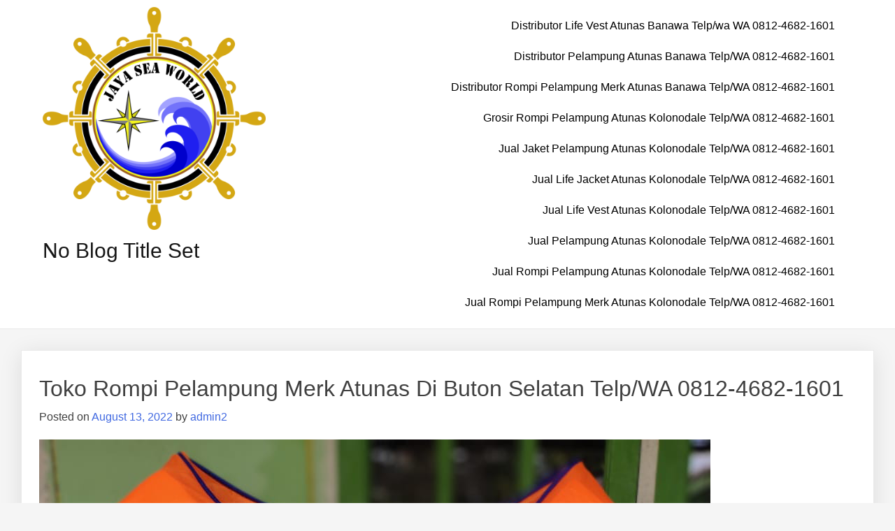

--- FILE ---
content_type: text/html; charset=UTF-8
request_url: https://distributoratunas.com/2022/08/13/toko-rompi-pelampung-merk-atunas-di-buton-selatan-telp-wa-0812-4682-1601/
body_size: 11085
content:
<!doctype html>
<html lang="en-US">
<head>
	<meta charset="UTF-8">
	<meta name="viewport" content="width=device-width, initial-scale=1">
	<link rel="profile" href="https://gmpg.org/xfn/11">

	<title>Toko Rompi Pelampung Merk Atunas Di Buton Selatan Telp/WA 0812-4682-1601 &#8211; No Blog Title Set</title>
<meta name='robots' content='max-image-preview:large' />
<link rel="alternate" type="application/rss+xml" title="No Blog Title Set &raquo; Feed" href="https://distributoratunas.com/feed/" />
<link rel="alternate" type="application/rss+xml" title="No Blog Title Set &raquo; Comments Feed" href="https://distributoratunas.com/comments/feed/" />
<link rel="alternate" type="application/rss+xml" title="No Blog Title Set &raquo; Toko Rompi Pelampung Merk Atunas Di Buton Selatan Telp/WA 0812-4682-1601 Comments Feed" href="https://distributoratunas.com/2022/08/13/toko-rompi-pelampung-merk-atunas-di-buton-selatan-telp-wa-0812-4682-1601/feed/" />
<link rel="alternate" title="oEmbed (JSON)" type="application/json+oembed" href="https://distributoratunas.com/wp-json/oembed/1.0/embed?url=https%3A%2F%2Fdistributoratunas.com%2F2022%2F08%2F13%2Ftoko-rompi-pelampung-merk-atunas-di-buton-selatan-telp-wa-0812-4682-1601%2F" />
<link rel="alternate" title="oEmbed (XML)" type="text/xml+oembed" href="https://distributoratunas.com/wp-json/oembed/1.0/embed?url=https%3A%2F%2Fdistributoratunas.com%2F2022%2F08%2F13%2Ftoko-rompi-pelampung-merk-atunas-di-buton-selatan-telp-wa-0812-4682-1601%2F&#038;format=xml" />
<style id="popularfx-global-styles" type="text/css">
.entry-content{ max-width: 1170px; margin-left: auto !important; margin-right: auto !important;}
.site-header {background-color:#ffffff!important;}
.site-title a {color:#171717!important;}
.site-title a { font-size: 30 px; }
.site-description {color:#171717 !important;}
.site-description {font-size: 15px;}
.site-footer {background-color:#171717! important;}

</style><style id='wp-img-auto-sizes-contain-inline-css'>
img:is([sizes=auto i],[sizes^="auto," i]){contain-intrinsic-size:3000px 1500px}
/*# sourceURL=wp-img-auto-sizes-contain-inline-css */
</style>
<style id='wp-emoji-styles-inline-css'>

	img.wp-smiley, img.emoji {
		display: inline !important;
		border: none !important;
		box-shadow: none !important;
		height: 1em !important;
		width: 1em !important;
		margin: 0 0.07em !important;
		vertical-align: -0.1em !important;
		background: none !important;
		padding: 0 !important;
	}
/*# sourceURL=wp-emoji-styles-inline-css */
</style>
<style id='wp-block-library-inline-css'>
:root{--wp-block-synced-color:#7a00df;--wp-block-synced-color--rgb:122,0,223;--wp-bound-block-color:var(--wp-block-synced-color);--wp-editor-canvas-background:#ddd;--wp-admin-theme-color:#007cba;--wp-admin-theme-color--rgb:0,124,186;--wp-admin-theme-color-darker-10:#006ba1;--wp-admin-theme-color-darker-10--rgb:0,107,160.5;--wp-admin-theme-color-darker-20:#005a87;--wp-admin-theme-color-darker-20--rgb:0,90,135;--wp-admin-border-width-focus:2px}@media (min-resolution:192dpi){:root{--wp-admin-border-width-focus:1.5px}}.wp-element-button{cursor:pointer}:root .has-very-light-gray-background-color{background-color:#eee}:root .has-very-dark-gray-background-color{background-color:#313131}:root .has-very-light-gray-color{color:#eee}:root .has-very-dark-gray-color{color:#313131}:root .has-vivid-green-cyan-to-vivid-cyan-blue-gradient-background{background:linear-gradient(135deg,#00d084,#0693e3)}:root .has-purple-crush-gradient-background{background:linear-gradient(135deg,#34e2e4,#4721fb 50%,#ab1dfe)}:root .has-hazy-dawn-gradient-background{background:linear-gradient(135deg,#faaca8,#dad0ec)}:root .has-subdued-olive-gradient-background{background:linear-gradient(135deg,#fafae1,#67a671)}:root .has-atomic-cream-gradient-background{background:linear-gradient(135deg,#fdd79a,#004a59)}:root .has-nightshade-gradient-background{background:linear-gradient(135deg,#330968,#31cdcf)}:root .has-midnight-gradient-background{background:linear-gradient(135deg,#020381,#2874fc)}:root{--wp--preset--font-size--normal:16px;--wp--preset--font-size--huge:42px}.has-regular-font-size{font-size:1em}.has-larger-font-size{font-size:2.625em}.has-normal-font-size{font-size:var(--wp--preset--font-size--normal)}.has-huge-font-size{font-size:var(--wp--preset--font-size--huge)}.has-text-align-center{text-align:center}.has-text-align-left{text-align:left}.has-text-align-right{text-align:right}.has-fit-text{white-space:nowrap!important}#end-resizable-editor-section{display:none}.aligncenter{clear:both}.items-justified-left{justify-content:flex-start}.items-justified-center{justify-content:center}.items-justified-right{justify-content:flex-end}.items-justified-space-between{justify-content:space-between}.screen-reader-text{border:0;clip-path:inset(50%);height:1px;margin:-1px;overflow:hidden;padding:0;position:absolute;width:1px;word-wrap:normal!important}.screen-reader-text:focus{background-color:#ddd;clip-path:none;color:#444;display:block;font-size:1em;height:auto;left:5px;line-height:normal;padding:15px 23px 14px;text-decoration:none;top:5px;width:auto;z-index:100000}html :where(.has-border-color){border-style:solid}html :where([style*=border-top-color]){border-top-style:solid}html :where([style*=border-right-color]){border-right-style:solid}html :where([style*=border-bottom-color]){border-bottom-style:solid}html :where([style*=border-left-color]){border-left-style:solid}html :where([style*=border-width]){border-style:solid}html :where([style*=border-top-width]){border-top-style:solid}html :where([style*=border-right-width]){border-right-style:solid}html :where([style*=border-bottom-width]){border-bottom-style:solid}html :where([style*=border-left-width]){border-left-style:solid}html :where(img[class*=wp-image-]){height:auto;max-width:100%}:where(figure){margin:0 0 1em}html :where(.is-position-sticky){--wp-admin--admin-bar--position-offset:var(--wp-admin--admin-bar--height,0px)}@media screen and (max-width:600px){html :where(.is-position-sticky){--wp-admin--admin-bar--position-offset:0px}}

/*# sourceURL=wp-block-library-inline-css */
</style><style id='wp-block-image-inline-css'>
.wp-block-image>a,.wp-block-image>figure>a{display:inline-block}.wp-block-image img{box-sizing:border-box;height:auto;max-width:100%;vertical-align:bottom}@media not (prefers-reduced-motion){.wp-block-image img.hide{visibility:hidden}.wp-block-image img.show{animation:show-content-image .4s}}.wp-block-image[style*=border-radius] img,.wp-block-image[style*=border-radius]>a{border-radius:inherit}.wp-block-image.has-custom-border img{box-sizing:border-box}.wp-block-image.aligncenter{text-align:center}.wp-block-image.alignfull>a,.wp-block-image.alignwide>a{width:100%}.wp-block-image.alignfull img,.wp-block-image.alignwide img{height:auto;width:100%}.wp-block-image .aligncenter,.wp-block-image .alignleft,.wp-block-image .alignright,.wp-block-image.aligncenter,.wp-block-image.alignleft,.wp-block-image.alignright{display:table}.wp-block-image .aligncenter>figcaption,.wp-block-image .alignleft>figcaption,.wp-block-image .alignright>figcaption,.wp-block-image.aligncenter>figcaption,.wp-block-image.alignleft>figcaption,.wp-block-image.alignright>figcaption{caption-side:bottom;display:table-caption}.wp-block-image .alignleft{float:left;margin:.5em 1em .5em 0}.wp-block-image .alignright{float:right;margin:.5em 0 .5em 1em}.wp-block-image .aligncenter{margin-left:auto;margin-right:auto}.wp-block-image :where(figcaption){margin-bottom:1em;margin-top:.5em}.wp-block-image.is-style-circle-mask img{border-radius:9999px}@supports ((-webkit-mask-image:none) or (mask-image:none)) or (-webkit-mask-image:none){.wp-block-image.is-style-circle-mask img{border-radius:0;-webkit-mask-image:url('data:image/svg+xml;utf8,<svg viewBox="0 0 100 100" xmlns="http://www.w3.org/2000/svg"><circle cx="50" cy="50" r="50"/></svg>');mask-image:url('data:image/svg+xml;utf8,<svg viewBox="0 0 100 100" xmlns="http://www.w3.org/2000/svg"><circle cx="50" cy="50" r="50"/></svg>');mask-mode:alpha;-webkit-mask-position:center;mask-position:center;-webkit-mask-repeat:no-repeat;mask-repeat:no-repeat;-webkit-mask-size:contain;mask-size:contain}}:root :where(.wp-block-image.is-style-rounded img,.wp-block-image .is-style-rounded img){border-radius:9999px}.wp-block-image figure{margin:0}.wp-lightbox-container{display:flex;flex-direction:column;position:relative}.wp-lightbox-container img{cursor:zoom-in}.wp-lightbox-container img:hover+button{opacity:1}.wp-lightbox-container button{align-items:center;backdrop-filter:blur(16px) saturate(180%);background-color:#5a5a5a40;border:none;border-radius:4px;cursor:zoom-in;display:flex;height:20px;justify-content:center;opacity:0;padding:0;position:absolute;right:16px;text-align:center;top:16px;width:20px;z-index:100}@media not (prefers-reduced-motion){.wp-lightbox-container button{transition:opacity .2s ease}}.wp-lightbox-container button:focus-visible{outline:3px auto #5a5a5a40;outline:3px auto -webkit-focus-ring-color;outline-offset:3px}.wp-lightbox-container button:hover{cursor:pointer;opacity:1}.wp-lightbox-container button:focus{opacity:1}.wp-lightbox-container button:focus,.wp-lightbox-container button:hover,.wp-lightbox-container button:not(:hover):not(:active):not(.has-background){background-color:#5a5a5a40;border:none}.wp-lightbox-overlay{box-sizing:border-box;cursor:zoom-out;height:100vh;left:0;overflow:hidden;position:fixed;top:0;visibility:hidden;width:100%;z-index:100000}.wp-lightbox-overlay .close-button{align-items:center;cursor:pointer;display:flex;justify-content:center;min-height:40px;min-width:40px;padding:0;position:absolute;right:calc(env(safe-area-inset-right) + 16px);top:calc(env(safe-area-inset-top) + 16px);z-index:5000000}.wp-lightbox-overlay .close-button:focus,.wp-lightbox-overlay .close-button:hover,.wp-lightbox-overlay .close-button:not(:hover):not(:active):not(.has-background){background:none;border:none}.wp-lightbox-overlay .lightbox-image-container{height:var(--wp--lightbox-container-height);left:50%;overflow:hidden;position:absolute;top:50%;transform:translate(-50%,-50%);transform-origin:top left;width:var(--wp--lightbox-container-width);z-index:9999999999}.wp-lightbox-overlay .wp-block-image{align-items:center;box-sizing:border-box;display:flex;height:100%;justify-content:center;margin:0;position:relative;transform-origin:0 0;width:100%;z-index:3000000}.wp-lightbox-overlay .wp-block-image img{height:var(--wp--lightbox-image-height);min-height:var(--wp--lightbox-image-height);min-width:var(--wp--lightbox-image-width);width:var(--wp--lightbox-image-width)}.wp-lightbox-overlay .wp-block-image figcaption{display:none}.wp-lightbox-overlay button{background:none;border:none}.wp-lightbox-overlay .scrim{background-color:#fff;height:100%;opacity:.9;position:absolute;width:100%;z-index:2000000}.wp-lightbox-overlay.active{visibility:visible}@media not (prefers-reduced-motion){.wp-lightbox-overlay.active{animation:turn-on-visibility .25s both}.wp-lightbox-overlay.active img{animation:turn-on-visibility .35s both}.wp-lightbox-overlay.show-closing-animation:not(.active){animation:turn-off-visibility .35s both}.wp-lightbox-overlay.show-closing-animation:not(.active) img{animation:turn-off-visibility .25s both}.wp-lightbox-overlay.zoom.active{animation:none;opacity:1;visibility:visible}.wp-lightbox-overlay.zoom.active .lightbox-image-container{animation:lightbox-zoom-in .4s}.wp-lightbox-overlay.zoom.active .lightbox-image-container img{animation:none}.wp-lightbox-overlay.zoom.active .scrim{animation:turn-on-visibility .4s forwards}.wp-lightbox-overlay.zoom.show-closing-animation:not(.active){animation:none}.wp-lightbox-overlay.zoom.show-closing-animation:not(.active) .lightbox-image-container{animation:lightbox-zoom-out .4s}.wp-lightbox-overlay.zoom.show-closing-animation:not(.active) .lightbox-image-container img{animation:none}.wp-lightbox-overlay.zoom.show-closing-animation:not(.active) .scrim{animation:turn-off-visibility .4s forwards}}@keyframes show-content-image{0%{visibility:hidden}99%{visibility:hidden}to{visibility:visible}}@keyframes turn-on-visibility{0%{opacity:0}to{opacity:1}}@keyframes turn-off-visibility{0%{opacity:1;visibility:visible}99%{opacity:0;visibility:visible}to{opacity:0;visibility:hidden}}@keyframes lightbox-zoom-in{0%{transform:translate(calc((-100vw + var(--wp--lightbox-scrollbar-width))/2 + var(--wp--lightbox-initial-left-position)),calc(-50vh + var(--wp--lightbox-initial-top-position))) scale(var(--wp--lightbox-scale))}to{transform:translate(-50%,-50%) scale(1)}}@keyframes lightbox-zoom-out{0%{transform:translate(-50%,-50%) scale(1);visibility:visible}99%{visibility:visible}to{transform:translate(calc((-100vw + var(--wp--lightbox-scrollbar-width))/2 + var(--wp--lightbox-initial-left-position)),calc(-50vh + var(--wp--lightbox-initial-top-position))) scale(var(--wp--lightbox-scale));visibility:hidden}}
/*# sourceURL=https://distributoratunas.com/wp-includes/blocks/image/style.min.css */
</style>
<style id='wp-block-paragraph-inline-css'>
.is-small-text{font-size:.875em}.is-regular-text{font-size:1em}.is-large-text{font-size:2.25em}.is-larger-text{font-size:3em}.has-drop-cap:not(:focus):first-letter{float:left;font-size:8.4em;font-style:normal;font-weight:100;line-height:.68;margin:.05em .1em 0 0;text-transform:uppercase}body.rtl .has-drop-cap:not(:focus):first-letter{float:none;margin-left:.1em}p.has-drop-cap.has-background{overflow:hidden}:root :where(p.has-background){padding:1.25em 2.375em}:where(p.has-text-color:not(.has-link-color)) a{color:inherit}p.has-text-align-left[style*="writing-mode:vertical-lr"],p.has-text-align-right[style*="writing-mode:vertical-rl"]{rotate:180deg}
/*# sourceURL=https://distributoratunas.com/wp-includes/blocks/paragraph/style.min.css */
</style>
<style id='global-styles-inline-css'>
:root{--wp--preset--aspect-ratio--square: 1;--wp--preset--aspect-ratio--4-3: 4/3;--wp--preset--aspect-ratio--3-4: 3/4;--wp--preset--aspect-ratio--3-2: 3/2;--wp--preset--aspect-ratio--2-3: 2/3;--wp--preset--aspect-ratio--16-9: 16/9;--wp--preset--aspect-ratio--9-16: 9/16;--wp--preset--color--black: #000000;--wp--preset--color--cyan-bluish-gray: #abb8c3;--wp--preset--color--white: #ffffff;--wp--preset--color--pale-pink: #f78da7;--wp--preset--color--vivid-red: #cf2e2e;--wp--preset--color--luminous-vivid-orange: #ff6900;--wp--preset--color--luminous-vivid-amber: #fcb900;--wp--preset--color--light-green-cyan: #7bdcb5;--wp--preset--color--vivid-green-cyan: #00d084;--wp--preset--color--pale-cyan-blue: #8ed1fc;--wp--preset--color--vivid-cyan-blue: #0693e3;--wp--preset--color--vivid-purple: #9b51e0;--wp--preset--gradient--vivid-cyan-blue-to-vivid-purple: linear-gradient(135deg,rgb(6,147,227) 0%,rgb(155,81,224) 100%);--wp--preset--gradient--light-green-cyan-to-vivid-green-cyan: linear-gradient(135deg,rgb(122,220,180) 0%,rgb(0,208,130) 100%);--wp--preset--gradient--luminous-vivid-amber-to-luminous-vivid-orange: linear-gradient(135deg,rgb(252,185,0) 0%,rgb(255,105,0) 100%);--wp--preset--gradient--luminous-vivid-orange-to-vivid-red: linear-gradient(135deg,rgb(255,105,0) 0%,rgb(207,46,46) 100%);--wp--preset--gradient--very-light-gray-to-cyan-bluish-gray: linear-gradient(135deg,rgb(238,238,238) 0%,rgb(169,184,195) 100%);--wp--preset--gradient--cool-to-warm-spectrum: linear-gradient(135deg,rgb(74,234,220) 0%,rgb(151,120,209) 20%,rgb(207,42,186) 40%,rgb(238,44,130) 60%,rgb(251,105,98) 80%,rgb(254,248,76) 100%);--wp--preset--gradient--blush-light-purple: linear-gradient(135deg,rgb(255,206,236) 0%,rgb(152,150,240) 100%);--wp--preset--gradient--blush-bordeaux: linear-gradient(135deg,rgb(254,205,165) 0%,rgb(254,45,45) 50%,rgb(107,0,62) 100%);--wp--preset--gradient--luminous-dusk: linear-gradient(135deg,rgb(255,203,112) 0%,rgb(199,81,192) 50%,rgb(65,88,208) 100%);--wp--preset--gradient--pale-ocean: linear-gradient(135deg,rgb(255,245,203) 0%,rgb(182,227,212) 50%,rgb(51,167,181) 100%);--wp--preset--gradient--electric-grass: linear-gradient(135deg,rgb(202,248,128) 0%,rgb(113,206,126) 100%);--wp--preset--gradient--midnight: linear-gradient(135deg,rgb(2,3,129) 0%,rgb(40,116,252) 100%);--wp--preset--font-size--small: 13px;--wp--preset--font-size--medium: 20px;--wp--preset--font-size--large: 36px;--wp--preset--font-size--x-large: 42px;--wp--preset--spacing--20: 0.44rem;--wp--preset--spacing--30: 0.67rem;--wp--preset--spacing--40: 1rem;--wp--preset--spacing--50: 1.5rem;--wp--preset--spacing--60: 2.25rem;--wp--preset--spacing--70: 3.38rem;--wp--preset--spacing--80: 5.06rem;--wp--preset--shadow--natural: 6px 6px 9px rgba(0, 0, 0, 0.2);--wp--preset--shadow--deep: 12px 12px 50px rgba(0, 0, 0, 0.4);--wp--preset--shadow--sharp: 6px 6px 0px rgba(0, 0, 0, 0.2);--wp--preset--shadow--outlined: 6px 6px 0px -3px rgb(255, 255, 255), 6px 6px rgb(0, 0, 0);--wp--preset--shadow--crisp: 6px 6px 0px rgb(0, 0, 0);}:where(.is-layout-flex){gap: 0.5em;}:where(.is-layout-grid){gap: 0.5em;}body .is-layout-flex{display: flex;}.is-layout-flex{flex-wrap: wrap;align-items: center;}.is-layout-flex > :is(*, div){margin: 0;}body .is-layout-grid{display: grid;}.is-layout-grid > :is(*, div){margin: 0;}:where(.wp-block-columns.is-layout-flex){gap: 2em;}:where(.wp-block-columns.is-layout-grid){gap: 2em;}:where(.wp-block-post-template.is-layout-flex){gap: 1.25em;}:where(.wp-block-post-template.is-layout-grid){gap: 1.25em;}.has-black-color{color: var(--wp--preset--color--black) !important;}.has-cyan-bluish-gray-color{color: var(--wp--preset--color--cyan-bluish-gray) !important;}.has-white-color{color: var(--wp--preset--color--white) !important;}.has-pale-pink-color{color: var(--wp--preset--color--pale-pink) !important;}.has-vivid-red-color{color: var(--wp--preset--color--vivid-red) !important;}.has-luminous-vivid-orange-color{color: var(--wp--preset--color--luminous-vivid-orange) !important;}.has-luminous-vivid-amber-color{color: var(--wp--preset--color--luminous-vivid-amber) !important;}.has-light-green-cyan-color{color: var(--wp--preset--color--light-green-cyan) !important;}.has-vivid-green-cyan-color{color: var(--wp--preset--color--vivid-green-cyan) !important;}.has-pale-cyan-blue-color{color: var(--wp--preset--color--pale-cyan-blue) !important;}.has-vivid-cyan-blue-color{color: var(--wp--preset--color--vivid-cyan-blue) !important;}.has-vivid-purple-color{color: var(--wp--preset--color--vivid-purple) !important;}.has-black-background-color{background-color: var(--wp--preset--color--black) !important;}.has-cyan-bluish-gray-background-color{background-color: var(--wp--preset--color--cyan-bluish-gray) !important;}.has-white-background-color{background-color: var(--wp--preset--color--white) !important;}.has-pale-pink-background-color{background-color: var(--wp--preset--color--pale-pink) !important;}.has-vivid-red-background-color{background-color: var(--wp--preset--color--vivid-red) !important;}.has-luminous-vivid-orange-background-color{background-color: var(--wp--preset--color--luminous-vivid-orange) !important;}.has-luminous-vivid-amber-background-color{background-color: var(--wp--preset--color--luminous-vivid-amber) !important;}.has-light-green-cyan-background-color{background-color: var(--wp--preset--color--light-green-cyan) !important;}.has-vivid-green-cyan-background-color{background-color: var(--wp--preset--color--vivid-green-cyan) !important;}.has-pale-cyan-blue-background-color{background-color: var(--wp--preset--color--pale-cyan-blue) !important;}.has-vivid-cyan-blue-background-color{background-color: var(--wp--preset--color--vivid-cyan-blue) !important;}.has-vivid-purple-background-color{background-color: var(--wp--preset--color--vivid-purple) !important;}.has-black-border-color{border-color: var(--wp--preset--color--black) !important;}.has-cyan-bluish-gray-border-color{border-color: var(--wp--preset--color--cyan-bluish-gray) !important;}.has-white-border-color{border-color: var(--wp--preset--color--white) !important;}.has-pale-pink-border-color{border-color: var(--wp--preset--color--pale-pink) !important;}.has-vivid-red-border-color{border-color: var(--wp--preset--color--vivid-red) !important;}.has-luminous-vivid-orange-border-color{border-color: var(--wp--preset--color--luminous-vivid-orange) !important;}.has-luminous-vivid-amber-border-color{border-color: var(--wp--preset--color--luminous-vivid-amber) !important;}.has-light-green-cyan-border-color{border-color: var(--wp--preset--color--light-green-cyan) !important;}.has-vivid-green-cyan-border-color{border-color: var(--wp--preset--color--vivid-green-cyan) !important;}.has-pale-cyan-blue-border-color{border-color: var(--wp--preset--color--pale-cyan-blue) !important;}.has-vivid-cyan-blue-border-color{border-color: var(--wp--preset--color--vivid-cyan-blue) !important;}.has-vivid-purple-border-color{border-color: var(--wp--preset--color--vivid-purple) !important;}.has-vivid-cyan-blue-to-vivid-purple-gradient-background{background: var(--wp--preset--gradient--vivid-cyan-blue-to-vivid-purple) !important;}.has-light-green-cyan-to-vivid-green-cyan-gradient-background{background: var(--wp--preset--gradient--light-green-cyan-to-vivid-green-cyan) !important;}.has-luminous-vivid-amber-to-luminous-vivid-orange-gradient-background{background: var(--wp--preset--gradient--luminous-vivid-amber-to-luminous-vivid-orange) !important;}.has-luminous-vivid-orange-to-vivid-red-gradient-background{background: var(--wp--preset--gradient--luminous-vivid-orange-to-vivid-red) !important;}.has-very-light-gray-to-cyan-bluish-gray-gradient-background{background: var(--wp--preset--gradient--very-light-gray-to-cyan-bluish-gray) !important;}.has-cool-to-warm-spectrum-gradient-background{background: var(--wp--preset--gradient--cool-to-warm-spectrum) !important;}.has-blush-light-purple-gradient-background{background: var(--wp--preset--gradient--blush-light-purple) !important;}.has-blush-bordeaux-gradient-background{background: var(--wp--preset--gradient--blush-bordeaux) !important;}.has-luminous-dusk-gradient-background{background: var(--wp--preset--gradient--luminous-dusk) !important;}.has-pale-ocean-gradient-background{background: var(--wp--preset--gradient--pale-ocean) !important;}.has-electric-grass-gradient-background{background: var(--wp--preset--gradient--electric-grass) !important;}.has-midnight-gradient-background{background: var(--wp--preset--gradient--midnight) !important;}.has-small-font-size{font-size: var(--wp--preset--font-size--small) !important;}.has-medium-font-size{font-size: var(--wp--preset--font-size--medium) !important;}.has-large-font-size{font-size: var(--wp--preset--font-size--large) !important;}.has-x-large-font-size{font-size: var(--wp--preset--font-size--x-large) !important;}
/*# sourceURL=global-styles-inline-css */
</style>

<style id='classic-theme-styles-inline-css'>
/*! This file is auto-generated */
.wp-block-button__link{color:#fff;background-color:#32373c;border-radius:9999px;box-shadow:none;text-decoration:none;padding:calc(.667em + 2px) calc(1.333em + 2px);font-size:1.125em}.wp-block-file__button{background:#32373c;color:#fff;text-decoration:none}
/*# sourceURL=/wp-includes/css/classic-themes.min.css */
</style>
<link rel='stylesheet' id='popularfx-style-css' href='https://distributoratunas.com/wp-content/themes/popularfx/style.css?ver=1.1.8' media='all' />
<style id='popularfx-style-inline-css'>

aside {
width: 20%;
float: right;
}

main, .pagelayer-content{
width: 79%;
display: inline-block;
}

/*# sourceURL=popularfx-style-inline-css */
</style>
<link rel="https://api.w.org/" href="https://distributoratunas.com/wp-json/" /><link rel="alternate" title="JSON" type="application/json" href="https://distributoratunas.com/wp-json/wp/v2/posts/16788" /><link rel="EditURI" type="application/rsd+xml" title="RSD" href="https://distributoratunas.com/xmlrpc.php?rsd" />
<meta name="generator" content="WordPress 6.9" />
<link rel="canonical" href="https://distributoratunas.com/2022/08/13/toko-rompi-pelampung-merk-atunas-di-buton-selatan-telp-wa-0812-4682-1601/" />
<link rel='shortlink' href='https://distributoratunas.com/?p=16788' />
<link rel="pingback" href="https://distributoratunas.com/xmlrpc.php"><style>.recentcomments a{display:inline !important;padding:0 !important;margin:0 !important;}</style></head>

<body class="wp-singular post-template-default single single-post postid-16788 single-format-standard wp-custom-logo wp-theme-popularfx popularfx-body">
<div id="page" class="site">
	<a class="skip-link screen-reader-text" href="#primary">Skip to content</a>

	<header id="masthead" class="site-header">
		<div class="site-branding">
			<a href="https://distributoratunas.com/" class="custom-logo-link" rel="home"><img width="1980" height="1980" src="https://distributoratunas.com/wp-content/uploads/2020/12/logo-fix1.png" class="custom-logo" alt="No Blog Title Set" decoding="async" fetchpriority="high" srcset="https://distributoratunas.com/wp-content/uploads/2020/12/logo-fix1.png 1980w, https://distributoratunas.com/wp-content/uploads/2020/12/logo-fix1-300x300.png 300w, https://distributoratunas.com/wp-content/uploads/2020/12/logo-fix1-1024x1024.png 1024w, https://distributoratunas.com/wp-content/uploads/2020/12/logo-fix1-150x150.png 150w, https://distributoratunas.com/wp-content/uploads/2020/12/logo-fix1-768x768.png 768w, https://distributoratunas.com/wp-content/uploads/2020/12/logo-fix1-1536x1536.png 1536w" sizes="(max-width: 1980px) 100vw, 1980px" /></a>				<p class="site-title"><a href="https://distributoratunas.com/" rel="home">No Blog Title Set</a></p>
						</div><!-- .site-branding -->
		<button class="menu-toggle" aria-controls="primary-menu" aria-expanded="false"><span class="dashicons dashicons-menu-alt2"></span></button>
		<nav id="site-navigation" class="main-navigation hidden-mobile">
			
			<div id="primary-menu" class="menu"><ul>
<li class="page_item page-item-17946"><a href="https://distributoratunas.com/distributor-life-vest-atunas-banawa-telp-wa-wa-0812-4682-1601/">Distributor Life Vest Atunas Banawa Telp/wa WA 0812-4682-1601</a></li>
<li class="page_item page-item-17948"><a href="https://distributoratunas.com/distributor-pelampung-atunas-banawa-telp-wa-0812-4682-1601/">Distributor Pelampung Atunas Banawa Telp/WA 0812-4682-1601</a></li>
<li class="page_item page-item-17950"><a href="https://distributoratunas.com/distributor-rompi-pelampung-merk-atunas-banawa-telp-wa-0812-4682-1601/">Distributor Rompi Pelampung Merk Atunas Banawa Telp/WA 0812-4682-1601</a></li>
<li class="page_item page-item-17964"><a href="https://distributoratunas.com/grosir-rompi-pelampung-atunas-kolonodale-telp-wa-0812-4682-1601/">Grosir Rompi Pelampung Atunas Kolonodale Telp/WA 0812-4682-1601</a></li>
<li class="page_item page-item-17954"><a href="https://distributoratunas.com/jual-jaket-pelampung-atunas-kolonodale-telp-wa-0812-4682-1601/">Jual Jaket Pelampung Atunas Kolonodale Telp/WA 0812-4682-1601</a></li>
<li class="page_item page-item-17956"><a href="https://distributoratunas.com/jual-life-jacket-atunas-kolonodale-telp-wa-0812-4682-1601/">Jual Life Jacket Atunas Kolonodale Telp/WA 0812-4682-1601</a></li>
<li class="page_item page-item-17958"><a href="https://distributoratunas.com/jual-life-vest-atunas-kolonodale-telp-wa-0812-4682-1601/">Jual Life Vest Atunas Kolonodale Telp/WA 0812-4682-1601</a></li>
<li class="page_item page-item-17960"><a href="https://distributoratunas.com/jual-pelampung-atunas-kolonodale-telp-wa-0812-4682-1601/">Jual Pelampung Atunas Kolonodale Telp/WA 0812-4682-1601</a></li>
<li class="page_item page-item-17952"><a href="https://distributoratunas.com/jual-rompi-pelampung-atunas-kolonodale-telp-wa-0812-4682-1601/">Jual Rompi Pelampung Atunas Kolonodale Telp/WA 0812-4682-1601</a></li>
<li class="page_item page-item-17962"><a href="https://distributoratunas.com/jual-rompi-pelampung-merk-atunas-kolonodale-telp-wa-0812-4682-1601/">Jual Rompi Pelampung Merk Atunas Kolonodale Telp/WA 0812-4682-1601</a></li>
</ul></div>
		</nav><!-- #site-navigation -->
	</header><!-- #masthead -->

	<main id="primary" class="site-main">

		
<article class="article" id="post-16788" class="post-16788 post type-post status-publish format-standard has-post-thumbnail hentry category-rompi-pelampung tag-agen-life-jacket-atunas tag-atunas-life-jacket tag-bahan-pelampung-atunas tag-baju-pelampung-atunas tag-distributor-pelampung-atunas tag-gambar-life-jacket-atunas tag-harga-jaket-pelampung-atunas tag-harga-life-jacket-atunas tag-harga-pelampung-atunas tag-jaket-pelampung-terbaik tag-jual-life-jacket-atunas tag-life-vest-atunas tag-pabrik-life-jacket-atunas tag-pelampung-atunas tag-rompi-pelampung-atunas tag-spesifikasi-jaket-pelampung-atunas tag-spesifikasi-life-jacket-atunas tag-spesifikasi-pelampung-atunas tag-ukuran-life-jacket-atunas">	
	<header class="entry-header">
		<h1 class="entry-title">Toko Rompi Pelampung Merk Atunas Di Buton Selatan Telp/WA 0812-4682-1601</h1>			<div class="entry-meta">
				<span class="posted-on">Posted on <a href="https://distributoratunas.com/2022/08/13/toko-rompi-pelampung-merk-atunas-di-buton-selatan-telp-wa-0812-4682-1601/" rel="bookmark"><time class="entry-date published updated" datetime="2022-08-13T04:19:00+00:00">August 13, 2022</time></a></span><span class="byline"> by <span class="author vcard"><a class="url fn n" href="https://distributoratunas.com/author/admin2/">admin2</a></span></span>			</div><!-- .entry-meta -->
			</header><!-- .entry-header -->

	
			<div class="post-thumbnail">
				<img width="960" height="1280" src="https://distributoratunas.com/wp-content/uploads/2021/01/WhatsApp-Image-2021-01-11-at-9.09.07-AM.jpeg" class="attachment-post-thumbnail size-post-thumbnail wp-post-image" alt="" decoding="async" srcset="https://distributoratunas.com/wp-content/uploads/2021/01/WhatsApp-Image-2021-01-11-at-9.09.07-AM.jpeg 960w, https://distributoratunas.com/wp-content/uploads/2021/01/WhatsApp-Image-2021-01-11-at-9.09.07-AM-225x300.jpeg 225w, https://distributoratunas.com/wp-content/uploads/2021/01/WhatsApp-Image-2021-01-11-at-9.09.07-AM-768x1024.jpeg 768w" sizes="(max-width: 960px) 100vw, 960px" />			</div><!-- .post-thumbnail -->

		
	<div class="entry-content">
		
<p>Jaket pelampung atunas, life jacket atunas, spesifikasi jaket pelampung atunas, harga jaket pelampung atunas, harga jaket pelampung atunas, pelampung atunas, rompi pelampung atunas, spesifikasi pelampung atunas, jaket pelampung terbaik, life vest atunas, harga life jacket atunas, pabrik life jacket atunas, agen life jacket atunas, atunas life jacket, gambar life jacket atunas, jual life jacket atunas, spesifikasi life jacket atunas, ukuran life jacket atunas, distributor pelampung atunas, bahan pelampung atunas, baju pelampung atunas, harga pelampung atunas, spesifikasi pelampung atunas, baju pelampung atunas, distributor pelampung atunas, bahan pelampung atunas, ukuran pelampung atunas, jaket pelampung atunas, rompi pelampung atunas, baju pelampung atunas, harga jaket pelampung atunas, jaket pelampung atunas, spesifikasi jaket pelampung atunas, harga pelampung atunas, spesifikasi pelampung atunas, pelampung atunas, jaket pelampung atunas, harga pelampungatunas, spesifikasi pelampung atunas, distributor pelampung atunas, bahan pelampung atunas, pelampung merk atunas, ukuran pelampung atunas</p>



<p>Rompi Pelampung memiliki nama keren merupakan <a href="http://distributoratunas.com/">life vest</a> atau life jacket. Seperti namanya, alat keselamatan kapal yang satu ini berbentuk rompi dan berfungsi untuk membuat penggunanya bisa terapung di permukaan air. Diinginkan penggunanya bisa tetap bertahan hidup sampai ada bantuan datang.</p>



<figure class="wp-block-image size-large"><a href="Toko Rompi Pelampung Merk Atunas Di Buton Selatan Telp/WA 0812-4682-1601"><img decoding="async" width="576" height="1024" src="http://distributoratunas.com/wp-content/uploads/2022/03/WhatsApp-Image-2022-03-22-at-08.22.544-576x1024.jpeg" alt="" class="wp-image-12442" srcset="https://distributoratunas.com/wp-content/uploads/2022/03/WhatsApp-Image-2022-03-22-at-08.22.544-576x1024.jpeg 576w, https://distributoratunas.com/wp-content/uploads/2022/03/WhatsApp-Image-2022-03-22-at-08.22.544-169x300.jpeg 169w, https://distributoratunas.com/wp-content/uploads/2022/03/WhatsApp-Image-2022-03-22-at-08.22.544.jpeg 585w" sizes="(max-width: 576px) 100vw, 576px" /></a></figure>



<p>Sebab itu idealnya life jacket memiliki peralatan lainnya, misalnya aksesoris life jacket yang penting ada merupakan life jacket whistle atau peluit, dan life jacket light atau lampu. Keduanya harus ada karena bisa memberikan sinyal darurat berupa bunyi dan lampu. Bayangkan ada orang yang butuh pertolongan di tengah laut, tanpa adanya peluit dan lampu, tim penolong akan kesulitan. Fungsinya peluit merupakan supaya pengguna bisa meniupkan peluit hal yang demikian untuk minta pertolongan. Sementara lampu berfungsi untuk menampilkan lokasi korban berada. Melainkan memang tidak segala life jacket punya kedua aksesoris hal yang demikian.</p>



<figure class="wp-block-image size-full"><a href="Toko Rompi Pelampung Merk Atunas Di Buton Selatan Telp/WA 0812-4682-1601"><img decoding="async" width="881" height="596" src="http://distributoratunas.com/wp-content/uploads/2021/03/WhatsApp-Image-2021-03-08-at-7.44.28-AM.jpeg" alt="" class="wp-image-489" srcset="https://distributoratunas.com/wp-content/uploads/2021/03/WhatsApp-Image-2021-03-08-at-7.44.28-AM.jpeg 881w, https://distributoratunas.com/wp-content/uploads/2021/03/WhatsApp-Image-2021-03-08-at-7.44.28-AM-300x203.jpeg 300w, https://distributoratunas.com/wp-content/uploads/2021/03/WhatsApp-Image-2021-03-08-at-7.44.28-AM-768x520.jpeg 768w" sizes="(max-width: 881px) 100vw, 881px" /></a></figure>



<p>Rompi pelampung atunas dirancang khusus diterapkan untuk menjaga keselamatan diri lebih-lebih saat berolahraga air. Diterapkan untuk bananaboat, <a href="http://distributorlifejacket.com/">rafting</a>, tubing, snorkling dan lain-lain. Life jacket yang merupakan standart minimal keselamatan laut. Ragam ini terkenal ekonomis dan telah standart minimal life vest. Kekuatan apung tidak kalah dengan pelampung merk lainnya.</p>



<p>Rompi pelampung atunas :</p>



<p>Size S. jumlah tali ada 2<br>Size M. jumlah tali ada 3<br>Size L. jumlah tali ada 4<br>Size XL jumlah tali ada 5</p>



<p>Anda ingin memesan tapi masih bingung dengan harga atau cara pengiriman?? tidak perlu repot silahkan hubungi kontak yang kami sediakan berikut:</p>



<p><strong>Telepon/whatsapp : 0812 4682 1601 (Telkomsel)</strong></p>



<p><strong>Website : </strong><a href="http://distributoratunas.com/">http://distributoratunas.com/</a></p>



<p>Alamat : Ds. Keboan Anom RT. 02 RW. 07<br>Gedangan. Sidoarjo. Jawa Timur. Indonesia</p>
	</div><!-- .entry-content -->

	<footer class="entry-footer">
		<span class="cat-links">Posted in <a href="https://distributoratunas.com/category/rompi-pelampung/" rel="category tag">Rompi Pelampung</a></span><span class="tags-links">Tagged <a href="https://distributoratunas.com/tag/agen-life-jacket-atunas/" rel="tag">agen life jacket atunas</a>, <a href="https://distributoratunas.com/tag/atunas-life-jacket/" rel="tag">atunas life jacket</a>, <a href="https://distributoratunas.com/tag/bahan-pelampung-atunas/" rel="tag">bahan pelampung atunas</a>, <a href="https://distributoratunas.com/tag/baju-pelampung-atunas/" rel="tag">baju pelampung atunas</a>, <a href="https://distributoratunas.com/tag/distributor-pelampung-atunas/" rel="tag">distributor pelampung atunas</a>, <a href="https://distributoratunas.com/tag/gambar-life-jacket-atunas/" rel="tag">gambar life jacket atunas</a>, <a href="https://distributoratunas.com/tag/harga-jaket-pelampung-atunas/" rel="tag">harga jaket pelampung atunas</a>, <a href="https://distributoratunas.com/tag/harga-life-jacket-atunas/" rel="tag">harga life jacket atunas</a>, <a href="https://distributoratunas.com/tag/harga-pelampung-atunas/" rel="tag">harga pelampung atunas</a>, <a href="https://distributoratunas.com/tag/jaket-pelampung-terbaik/" rel="tag">jaket pelampung terbaik</a>, <a href="https://distributoratunas.com/tag/jual-life-jacket-atunas/" rel="tag">jual life jacket atunas</a>, <a href="https://distributoratunas.com/tag/life-vest-atunas/" rel="tag">life vest atunas</a>, <a href="https://distributoratunas.com/tag/pabrik-life-jacket-atunas/" rel="tag">pabrik life jacket atunas</a>, <a href="https://distributoratunas.com/tag/pelampung-atunas/" rel="tag">pelampung atunas</a>, <a href="https://distributoratunas.com/tag/rompi-pelampung-atunas/" rel="tag">rompi pelampung atunas</a>, <a href="https://distributoratunas.com/tag/spesifikasi-jaket-pelampung-atunas/" rel="tag">spesifikasi jaket pelampung atunas</a>, <a href="https://distributoratunas.com/tag/spesifikasi-life-jacket-atunas/" rel="tag">spesifikasi life jacket atunas</a>, <a href="https://distributoratunas.com/tag/spesifikasi-pelampung-atunas/" rel="tag">spesifikasi pelampung atunas</a>, <a href="https://distributoratunas.com/tag/ukuran-life-jacket-atunas/" rel="tag">ukuran life jacket atunas</a></span>	</footer><!-- .entry-footer -->
</article><!-- #post-16788 -->

	<nav class="navigation post-navigation" aria-label="Posts">
		<h2 class="screen-reader-text">Post navigation</h2>
		<div class="nav-links"><div class="nav-previous"><a href="https://distributoratunas.com/2022/08/13/toko-pelampung-atunas-di-buton-selatan-telp-wa-0812-4682-1601/" rel="prev"><span class="nav-subtitle">Previous:</span> <span class="nav-title">Toko Pelampung Atunas Di Buton Selatan Telp/WA 0812-4682-1601</span></a></div><div class="nav-next"><a href="https://distributoratunas.com/2022/08/13/distributor-rompi-pelampung-atunas-di-buton-selatan-telp-wa-0812-4682-1601/" rel="next"><span class="nav-subtitle">Next:</span> <span class="nav-title">Distributor Rompi Pelampung Atunas Di Buton Selatan Telp/WA 0812-4682-1601</span></a></div></div>
	</nav>
<div id="comments" class="comments-area">

		<div id="respond" class="comment-respond">
		<h3 id="reply-title" class="comment-reply-title">Leave a Reply <small><a rel="nofollow" id="cancel-comment-reply-link" href="/2022/08/13/toko-rompi-pelampung-merk-atunas-di-buton-selatan-telp-wa-0812-4682-1601/#respond" style="display:none;">Cancel reply</a></small></h3><form action="https://distributoratunas.com/wp-comments-post.php" method="post" id="commentform" class="comment-form"><p class="comment-notes"><span id="email-notes">Your email address will not be published.</span> <span class="required-field-message">Required fields are marked <span class="required">*</span></span></p><p class="comment-form-comment"><label for="comment">Comment <span class="required">*</span></label> <textarea id="comment" name="comment" cols="45" rows="8" maxlength="65525" required></textarea></p><p class="comment-form-author"><label for="author">Name <span class="required">*</span></label> <input id="author" name="author" type="text" value="" size="30" maxlength="245" autocomplete="name" required /></p>
<p class="comment-form-email"><label for="email">Email <span class="required">*</span></label> <input id="email" name="email" type="email" value="" size="30" maxlength="100" aria-describedby="email-notes" autocomplete="email" required /></p>
<p class="comment-form-url"><label for="url">Website</label> <input id="url" name="url" type="url" value="" size="30" maxlength="200" autocomplete="url" /></p>
<p class="comment-form-cookies-consent"><input id="wp-comment-cookies-consent" name="wp-comment-cookies-consent" type="checkbox" value="yes" /> <label for="wp-comment-cookies-consent">Save my name, email, and website in this browser for the next time I comment.</label></p>
<p class="form-submit"><input name="submit" type="submit" id="submit" class="submit" value="Post Comment" /> <input type='hidden' name='comment_post_ID' value='16788' id='comment_post_ID' />
<input type='hidden' name='comment_parent' id='comment_parent' value='0' />
</p></form>	</div><!-- #respond -->
	
</div><!-- #comments -->

	</main><!-- #main -->

<aside id="secondary" class="widget-area">
	<section id="search-2" class="widget widget_search"><form role="search" method="get" class="search-form" action="https://distributoratunas.com/">
				<label>
					<span class="screen-reader-text">Search for:</span>
					<input type="search" class="search-field" placeholder="Search &hellip;" value="" name="s" />
				</label>
				<input type="submit" class="search-submit" value="Search" />
			</form></section>
		<section id="recent-posts-2" class="widget widget_recent_entries">
		<h2 class="widget-title">Recent Posts</h2>
		<ul>
											<li>
					<a href="https://distributoratunas.com/2025/10/14/jual-life-buoy-fiber-makassar-telp-wa-0812-4682-1601-2/">Jual Life Buoy Fiber Makassar Telp/WA 0812-4682-1601</a>
									</li>
											<li>
					<a href="https://distributoratunas.com/2025/10/14/jual-ring-buoy-fiber-makassar-telp-wa-0812-4682-1601/">Jual Ring Buoy Fiber Makassar Telp/WA 0812-4682-1601</a>
									</li>
											<li>
					<a href="https://distributoratunas.com/2025/10/14/agen-pelampung-life-buoy-makassar-telp-wa-0812-4682-1601/">Agen Pelampung Life Buoy Makassar Telp/WA 0812-4682-1601</a>
									</li>
											<li>
					<a href="https://distributoratunas.com/2025/10/14/agen-life-buoy-fiber-makassar-telp-wa-0812-4682-1601/">Agen Life Buoy Fiber Makassar Telp/WA 0812-4682-1601</a>
									</li>
											<li>
					<a href="https://distributoratunas.com/2025/10/14/agen-pelampung-ring-buoy-makassar-telp-wa-0812-4682-1601/">Agen Pelampung Ring Buoy Makassar Telp/WA 0812-4682-1601</a>
									</li>
					</ul>

		</section><section id="recent-comments-2" class="widget widget_recent_comments"><h2 class="widget-title">Recent Comments</h2><ul id="recentcomments"><li class="recentcomments"><span class="comment-author-link"><a href="https://wordpress.org/" class="url" rel="ugc external nofollow">A WordPress Commenter</a></span> on <a href="https://distributoratunas.com/2020/12/16/hello-world/#comment-1">Hello world!</a></li></ul></section></aside><!-- #secondary -->
	<footer id="colophon" class="site-footer">
		<div class="site-info">
						<a href="https://wordpress.org/">
				Proudly powered by WordPress			</a>
			<span class="sep"> | </span>
			<a href="https://popularfx.com">PopularFX Theme</a>					</div><!-- .site-info -->
	</footer><!-- #colophon -->
</div><!-- #page -->

<script type="speculationrules">
{"prefetch":[{"source":"document","where":{"and":[{"href_matches":"/*"},{"not":{"href_matches":["/wp-*.php","/wp-admin/*","/wp-content/uploads/*","/wp-content/*","/wp-content/plugins/*","/wp-content/themes/popularfx/*","/*\\?(.+)"]}},{"not":{"selector_matches":"a[rel~=\"nofollow\"]"}},{"not":{"selector_matches":".no-prefetch, .no-prefetch a"}}]},"eagerness":"conservative"}]}
</script>
<script src="https://distributoratunas.com/wp-content/themes/popularfx/js/navigation.js?ver=1.1.8" id="popularfx-navigation-js"></script>
<script src="https://distributoratunas.com/wp-includes/js/comment-reply.min.js?ver=6.9" id="comment-reply-js" async data-wp-strategy="async" fetchpriority="low"></script>
<script id="wp-emoji-settings" type="application/json">
{"baseUrl":"https://s.w.org/images/core/emoji/17.0.2/72x72/","ext":".png","svgUrl":"https://s.w.org/images/core/emoji/17.0.2/svg/","svgExt":".svg","source":{"concatemoji":"https://distributoratunas.com/wp-includes/js/wp-emoji-release.min.js?ver=6.9"}}
</script>
<script type="module">
/*! This file is auto-generated */
const a=JSON.parse(document.getElementById("wp-emoji-settings").textContent),o=(window._wpemojiSettings=a,"wpEmojiSettingsSupports"),s=["flag","emoji"];function i(e){try{var t={supportTests:e,timestamp:(new Date).valueOf()};sessionStorage.setItem(o,JSON.stringify(t))}catch(e){}}function c(e,t,n){e.clearRect(0,0,e.canvas.width,e.canvas.height),e.fillText(t,0,0);t=new Uint32Array(e.getImageData(0,0,e.canvas.width,e.canvas.height).data);e.clearRect(0,0,e.canvas.width,e.canvas.height),e.fillText(n,0,0);const a=new Uint32Array(e.getImageData(0,0,e.canvas.width,e.canvas.height).data);return t.every((e,t)=>e===a[t])}function p(e,t){e.clearRect(0,0,e.canvas.width,e.canvas.height),e.fillText(t,0,0);var n=e.getImageData(16,16,1,1);for(let e=0;e<n.data.length;e++)if(0!==n.data[e])return!1;return!0}function u(e,t,n,a){switch(t){case"flag":return n(e,"\ud83c\udff3\ufe0f\u200d\u26a7\ufe0f","\ud83c\udff3\ufe0f\u200b\u26a7\ufe0f")?!1:!n(e,"\ud83c\udde8\ud83c\uddf6","\ud83c\udde8\u200b\ud83c\uddf6")&&!n(e,"\ud83c\udff4\udb40\udc67\udb40\udc62\udb40\udc65\udb40\udc6e\udb40\udc67\udb40\udc7f","\ud83c\udff4\u200b\udb40\udc67\u200b\udb40\udc62\u200b\udb40\udc65\u200b\udb40\udc6e\u200b\udb40\udc67\u200b\udb40\udc7f");case"emoji":return!a(e,"\ud83e\u1fac8")}return!1}function f(e,t,n,a){let r;const o=(r="undefined"!=typeof WorkerGlobalScope&&self instanceof WorkerGlobalScope?new OffscreenCanvas(300,150):document.createElement("canvas")).getContext("2d",{willReadFrequently:!0}),s=(o.textBaseline="top",o.font="600 32px Arial",{});return e.forEach(e=>{s[e]=t(o,e,n,a)}),s}function r(e){var t=document.createElement("script");t.src=e,t.defer=!0,document.head.appendChild(t)}a.supports={everything:!0,everythingExceptFlag:!0},new Promise(t=>{let n=function(){try{var e=JSON.parse(sessionStorage.getItem(o));if("object"==typeof e&&"number"==typeof e.timestamp&&(new Date).valueOf()<e.timestamp+604800&&"object"==typeof e.supportTests)return e.supportTests}catch(e){}return null}();if(!n){if("undefined"!=typeof Worker&&"undefined"!=typeof OffscreenCanvas&&"undefined"!=typeof URL&&URL.createObjectURL&&"undefined"!=typeof Blob)try{var e="postMessage("+f.toString()+"("+[JSON.stringify(s),u.toString(),c.toString(),p.toString()].join(",")+"));",a=new Blob([e],{type:"text/javascript"});const r=new Worker(URL.createObjectURL(a),{name:"wpTestEmojiSupports"});return void(r.onmessage=e=>{i(n=e.data),r.terminate(),t(n)})}catch(e){}i(n=f(s,u,c,p))}t(n)}).then(e=>{for(const n in e)a.supports[n]=e[n],a.supports.everything=a.supports.everything&&a.supports[n],"flag"!==n&&(a.supports.everythingExceptFlag=a.supports.everythingExceptFlag&&a.supports[n]);var t;a.supports.everythingExceptFlag=a.supports.everythingExceptFlag&&!a.supports.flag,a.supports.everything||((t=a.source||{}).concatemoji?r(t.concatemoji):t.wpemoji&&t.twemoji&&(r(t.twemoji),r(t.wpemoji)))});
//# sourceURL=https://distributoratunas.com/wp-includes/js/wp-emoji-loader.min.js
</script>

</body>
</html>
